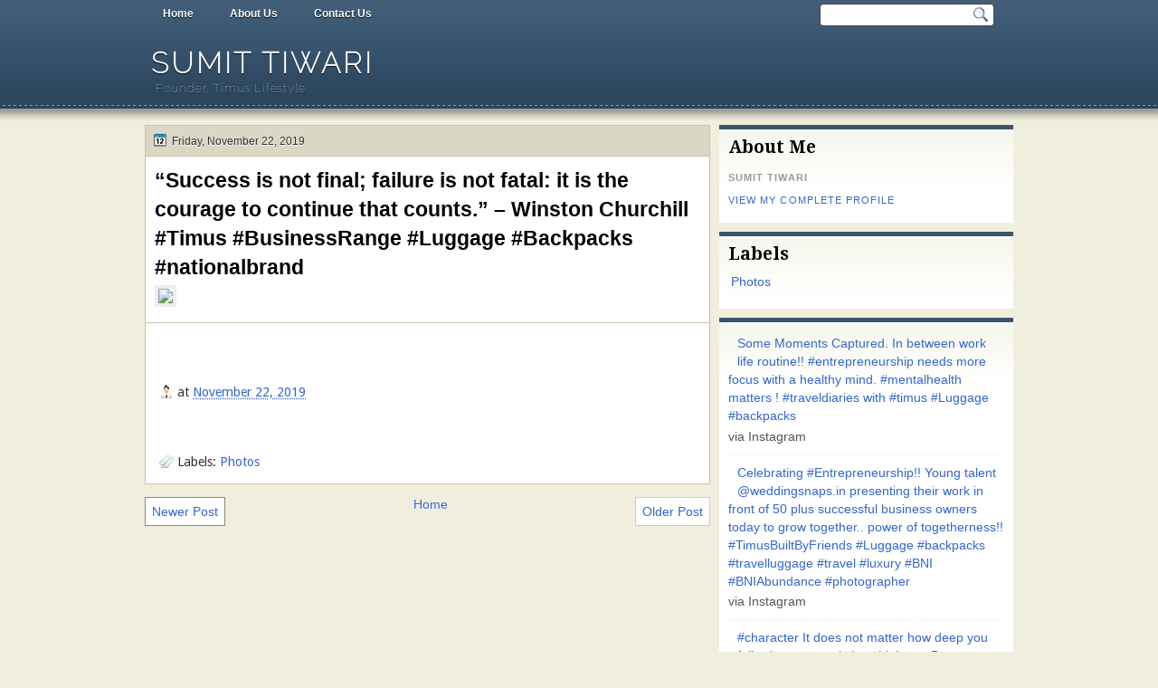

--- FILE ---
content_type: text/html; charset=UTF-8
request_url: https://www.sumittiwari.co.in/2019/11/success-is-not-final-failure-is-not.html
body_size: 11459
content:
<!DOCTYPE html>
<html dir='ltr' xmlns='http://www.w3.org/1999/xhtml' xmlns:b='http://www.google.com/2005/gml/b' xmlns:data='http://www.google.com/2005/gml/data' xmlns:expr='http://www.google.com/2005/gml/expr'>
<head>
<link href='https://www.blogger.com/static/v1/widgets/2944754296-widget_css_bundle.css' rel='stylesheet' type='text/css'/>
<link href="//fonts.googleapis.com/css?family=Droid+Serif:bold" rel="stylesheet" type="text/css">
<link href="//fonts.googleapis.com/css?family=Raleway:100" rel="stylesheet" type="text/css">
<link href="//fonts.googleapis.com/css?family=Droid+Sans:regular,bold" rel="stylesheet" type="text/css">
<meta content='text/html; charset=UTF-8' http-equiv='Content-Type'/>
<meta content='blogger' name='generator'/>
<link href='https://www.sumittiwari.co.in/favicon.ico' rel='icon' type='image/x-icon'/>
<link href='https://www.sumittiwari.co.in/2019/11/success-is-not-final-failure-is-not.html' rel='canonical'/>
<link rel="alternate" type="application/atom+xml" title="Sumit Tiwari - Atom" href="https://www.sumittiwari.co.in/feeds/posts/default" />
<link rel="alternate" type="application/rss+xml" title="Sumit Tiwari - RSS" href="https://www.sumittiwari.co.in/feeds/posts/default?alt=rss" />
<link rel="service.post" type="application/atom+xml" title="Sumit Tiwari - Atom" href="https://www.blogger.com/feeds/6904196650728512587/posts/default" />

<link rel="alternate" type="application/atom+xml" title="Sumit Tiwari - Atom" href="https://www.sumittiwari.co.in/feeds/8095679742911005543/comments/default" />
<!--Can't find substitution for tag [blog.ieCssRetrofitLinks]-->
<link href='https://scontent.cdninstagram.com/v/t51.2885-15/sh0.08/e35/p640x640/72899657_422251228655091_1550950247789519552_n.jpg?_nc_ht=scontent.cdninstagram.com&oh=d60d7ccc47a76667907e81c771d29617&oe=5E822C38' rel='image_src'/>
<meta content='https://www.sumittiwari.co.in/2019/11/success-is-not-final-failure-is-not.html' property='og:url'/>
<meta content='“Success is not final; failure is not fatal: it is the courage to continue that counts.” – Winston Churchill #Timus #BusinessRange #Luggage #Backpacks #nationalbrand' property='og:title'/>
<meta content=' ' property='og:description'/>
<meta content='https://lh3.googleusercontent.com/blogger_img_proxy/[base64]w1200-h630-p-k-no-nu' property='og:image'/>
<title>
&#8220;Success is not final; failure is not fatal: it is the courage to continue that counts.&#8221; &#8211; Winston Churchill #Timus #BusinessRange #Luggage #Backpacks #nationalbrand | Sumit Tiwari
</title>
<style type='text/css'>@font-face{font-family:'Droid Sans';font-style:normal;font-weight:400;font-display:swap;src:url(//fonts.gstatic.com/s/droidsans/v19/SlGVmQWMvZQIdix7AFxXkHNSbRYXags.woff2)format('woff2');unicode-range:U+0000-00FF,U+0131,U+0152-0153,U+02BB-02BC,U+02C6,U+02DA,U+02DC,U+0304,U+0308,U+0329,U+2000-206F,U+20AC,U+2122,U+2191,U+2193,U+2212,U+2215,U+FEFF,U+FFFD;}@font-face{font-family:'Droid Serif';font-style:normal;font-weight:700;font-display:swap;src:url(//fonts.gstatic.com/s/droidserif/v20/tDbV2oqRg1oM3QBjjcaDkOJGiRD7OwGtT0rU.woff2)format('woff2');unicode-range:U+0000-00FF,U+0131,U+0152-0153,U+02BB-02BC,U+02C6,U+02DA,U+02DC,U+0304,U+0308,U+0329,U+2000-206F,U+20AC,U+2122,U+2191,U+2193,U+2212,U+2215,U+FEFF,U+FFFD;}</style>
<style id='page-skin-1' type='text/css'><!--
/*
-----------------------------------------------
Blogger Template Style
Name:   Solistica
Author: Klodian
URL:    www.deluxetemplates.net
Date:   March 2011
License:  This free Blogger template is licensed under the Creative Commons Attribution 3.0 License, which permits both personal and commercial use. However, to satisfy the 'attribution' clause of the license, you are required to keep the footer links intact which provides due credit to its authors. For more specific details about the license, you may visit the URL below:
http://creativecommons.org/licenses/by/3.0
----------------------------------------------- */
#navbar-iframe {
display: none !important;
}
/* Variable definitions
====================
<Variable name="textcolor" description="Text Color"
type="color" default="#333">
<Variable name="linkcolor" description="Link Color"
type="color" default="#58a">
<Variable name="pagetitlecolor" description="Blog Title Color"
type="color" default="#fff">
<Variable name="descriptioncolor" description="Blog Description Color"
type="color" default="#eee">
<Variable name="titlecolor" description="Post Title Color"
type="color" default="#000">
<Variable name="sidebarcolor" description="Sidebar Title Color"
type="color" default="#000">
<Variable name="sidebartextcolor" description="Sidebar Text Color"
type="color" default="#555">
<Variable name="visitedlinkcolor" description="Visited Link Color"
type="color" default="#3366cc">
<Variable name="bodyfont" description="Text Font"
type="font" default="normal normal 110% Arial, Serif">
<Variable name="headerfont" description="Sidebar Title Font"
type="font"
default="bold 140%/1.4em 'Droid Serif',Trebuchet,Arial,Verdana,Sans-serif">
<Variable name="pagetitlefont" description="Blog Title Font"
type="font"
default="bold 220% Raleway,Serif">
<Variable name="descriptionfont" description="Blog Description Font"
type="font"
default="normal normal 90% 'Raleway',Trebuchet,Arial,Verdana,Sans-serif">
<Variable name="postfooterfont" description="Post Footer Font"
type="font"
default="normal normal 100% 'Droid Sans',Trebuchet,Arial,Verdana,Sans-serif">
<Variable name="startSide" description="Side where text starts in blog language"
type="automatic" default="left">
<Variable name="endSide" description="Side where text ends in blog language"
type="automatic" default="right">
*/
/* Use this with templates/template-twocol.html */
body {
background: url("https://blogger.googleusercontent.com/img/b/R29vZ2xl/AVvXsEgND3TApbQ-3jE2k4typWzEUQVcujYET4XDmslYboVYmBveFQcfmo2oMECjtXxALTw_uMN4WvhBLeDWWILgMCl2rLDegJF2gdhLC6xenz3qhmGOzzWf0Oazc7JXDtZlIwV3lwoyWr12yZF0/s0/wrapper.png") repeat-x scroll 0 0 #F0EEDD;
color:#333333;
font: small Georgia Serif;
margin: 0;
text-align: center;
}
a:link {
color:#3366cc;
text-decoration: none;
}
a:visited {
color:#3366cc;
text-decoration: none;
}
a:hover {
color:#ffffff;
text-decoration: underline;
}
a img {
border-width: 0;
}
#header-wrapper {
height: 100px;
margin: 0 auto;
width: 960px;
}
#header-inner {
background-position: center center;
margin-left: auto;
margin-right: auto;
}
#header {
color:#ffffff;
text-align: left;
}
#header h1 {
font: bold 220% Raleway,Serif;
letter-spacing: 3px;
margin: 0;
padding: 21px 7px 2px;
text-shadow: 0 1px 0 #000000;
text-transform: uppercase;
}
#header a {
color: #FFFFFF;
text-decoration: none;
}
#header a:hover {
color: #EEEEEE;
}
#header .description {
font: normal normal 90% 'Raleway',Trebuchet,Arial,Verdana,Sans-serif;
color: #eeeeee;
letter-spacing: 1px;
margin: 0 5px 5px;
padding: 0 7px 15px;
text-shadow: 0 1px 0 #000000;
text-transform: none;
}
#header img {
margin-left: auto;
margin-right: auto;
}
#outer-wrapper {
font: normal normal 110% Arial, Serif;
margin: 0 auto;
text-align: left;
width: 960px;
}
#footer a {
color: #000000;
}
#main-wrapper {
float: left;
margin-left: 0;
margin-top: 0;
overflow: hidden;
text-shadow: 0 1px 0 #FFFFFF;
width: 625px;
word-wrap: break-word;
}
#sidebar-wrapper {
float: right;
margin-right: 0;
margin-top: 0;
overflow: hidden;
text-shadow: 0 1px 0 #FFFFFF;
width: 325px;
word-wrap: break-word;
}
h2 {
font:bold 140%/1.4em 'Droid Serif',Trebuchet,Arial,Verdana,Sans-serif;
color:#000000;
letter-spacing: 0;
margin: 0;
padding: 7px 10px 0;
text-align: left;
text-shadow: none;
text-transform: none;
}
h2.date-header {
background: none repeat scroll 0 0 transparent;
font: 12px arial;
letter-spacing: 0;
margin: 0;
padding: 0;
text-align: left;
text-transform: none;
}
.post {
background: none repeat scroll 0 0 #FFFFFF;
border: 1px solid #C8C5AD;
margin: -1px 0 10px;
padding: 10px 10px 5px;
}
.post h3 {
color:#000000;
font-size: 160%;
font-weight: normal;
line-height: 1.4em;
margin: 0;
padding: 0 0 4px;
}
.post h3 a, .post h3 a:visited, .post h3 strong {
color:#000000;
display: block;
font-weight: bold;
text-decoration: none;
}
.post h3 strong, .post h3 a:hover {
color: #333333;
}
.post-body {
line-height: 1.6em;
margin: 0 0 0.75em;
}
.post-body blockquote {
line-height: 1.3em;
}
.post-footer {
border-top: 1px solid #C8C5AD;
color: #333333;
font:normal normal 100% 'Droid Sans',Trebuchet,Arial,Verdana,Sans-serif;
letter-spacing: 0;
margin: 0.75em -10px;
padding: 10px 15px 0;
text-transform: none;
}
.comment-link {
margin-left: 0.6em;
}
.post img, table.tr-caption-container {
border: 4px solid #EEEEEE;
}
.tr-caption-container img {
border: medium none;
padding: 0;
}
.post blockquote {
font: italic 13px georgia;
margin: 1em 20px;
}
.post blockquote p {
margin: 0.75em 0;
}
#comments h4 {
color: #666666;
font-size: 14px;
font-weight: bold;
letter-spacing: 0;
line-height: 1.4em;
margin: 1em 0;
text-transform: none;
}
#comments-block {
line-height: 1.6em;
margin: 1em 0 1.5em;
}
#comments-block .comment-author {
-moz-background-inline-policy: continuous;
background: none repeat scroll 0 0 #BBBAB5;
border: 1px solid #BBBAB5;
font-size: 15px;
font-weight: normal;
margin-right: 20px;
padding: 5px;
}
#comments .blogger-comment-icon, .blogger-comment-icon {
-moz-background-inline-policy: continuous;
background: none repeat scroll 0 0 #E8DEC4;
border-color: #E8DEC4;
border-style: solid;
border-width: 2px 1px 1px;
line-height: 16px;
padding: 5px;
}
#comments-block .comment-body {
border-left: 1px solid #BBBAB5;
border-right: 1px solid #BBBAB5;
margin-left: 0;
margin-right: 20px;
padding: 7px;
}
#comments-block .comment-footer {
border-bottom: 1px solid #BBBAB5;
border-left: 1px solid #BBBAB5;
border-right: 1px solid #BBBAB5;
font-size: 11px;
line-height: 1.4em;
margin: -0.25em 20px 2em 0;
padding: 5px;
text-transform: none;
}
#comments-block .comment-body p {
margin: 0 0 0.75em;
}
.deleted-comment {
color: gray;
font-style: italic;
}
#blog-pager-newer-link {
background: none repeat scroll 0 0 #FFFFFF;
border: 1px solid #888888;
float: left;
padding: 7px;
}
#blog-pager-older-link {
background: none repeat scroll 0 0 #FFFFFF;
border: 1px solid #CCCCCC;
float: right;
padding: 7px;
}
#blog-pager {
text-align: center;
}
.feed-links {
clear: both;
line-height: 2.5em;
}
.sidebar {
color:#555555;
font-size: 95%;
line-height: 1.5em;
}
.sidebar ul {
list-style: none outside none;
margin: 0;
padding: 0;
}
.sidebar li {
border-bottom: 1px dotted #EEEEEE;
line-height: 1.5em;
margin: 0;
padding: 3px;
}
.sidebar .widget, .main .widget {
margin: 0 0 1.5em;
padding: 0 0 1.5em;
}
.main .Blog {
border-bottom-width: 0;
}
.profile-img {
border: 1px solid #CCCCCC;
float: left;
margin: 0 5px 5px 0;
padding: 4px;
}
.profile-data {
color: #999999;
font: bold 78%/1.6em 'Trebuchet MS',Trebuchet,Arial,Verdana,Sans-serif;
letter-spacing: 0.1em;
margin: 0;
text-transform: uppercase;
}
.profile-datablock {
margin: 0.5em 0;
}
.profile-textblock {
line-height: 1.6em;
margin: 0.5em 0;
}
.profile-link {
font: 78% 'Trebuchet MS',Trebuchet,Arial,Verdana,Sans-serif;
letter-spacing: 0.1em;
text-transform: uppercase;
}
#footer {
clear: both;
color: #FFFFFF;
font: 12px Arial;
letter-spacing: 0;
margin: 0 auto;
padding-bottom: 30px;
padding-top: 25px;
text-align: center;
text-shadow: 0 1px 0 #000000;
text-transform: none;
width: 990px;
}
.feed-links {
display: none;
}
#Attribution1 {
display: none;
}
body#layout #footer {
display: none;
}
body#layout #addthis_toolbox {
display: none;
}
body#layout #crosscol-wrapper {
display: none;
}
body#layout #searchbox {
display: none;
}
.post-share-buttons {
}
#sidebar-wrapper .sidebar .widget {
background: url("https://blogger.googleusercontent.com/img/b/R29vZ2xl/AVvXsEidRBuSGQVrs77yqeXQj82hgcvTV2CU3IaKiTqdtXdL5a7_ZplVUsT3g0hhyphenhyphentpVQ_fqJxxVoU8CFhnAORI-t2FZbyNqfusf2nVm9vt_RphWYkz6JHRnu7Fg1QV4EKkjqW_tIE1_esOR8ykE/s0/side.png") repeat-x scroll left 1px #FFFFFF;
border-top: 5px solid #3A556F;
margin-bottom: 10px;
padding-bottom: 10px;
}
#sidebar-wrapper .widget-content {
padding: 5px 10px;
}
#footer-bg {
background: none repeat scroll 0 0 #415D78;
}
.first-links {
margin-bottom: 5px;
}
.second-links {
}
#footer a {
color: #FFFFFF;
}
#content-wrapper {
margin-top: 8px;
}
#PageList1 {
height: 30px;
margin: 0 auto;
}
.PageList li a {
color: #FFFFFF;
font: bold 12px arial;
margin: 0;
padding: 8px 20px;
text-shadow: 0 1px 0 #000000;
}
.crosscol .PageList li, .footer .PageList li {
background: none repeat scroll 0 0 transparent;
float: left;
list-style: none outside none;
margin: 0;
padding: 6px 0;
}
.PageList li a:hover {
-moz-border-radius: 0 0 5px 5px;
-webkit-border-bottom-left-radius:5px;
-webkit-border-bottom-right-radius:5px;
border-radius: 0 0 5px 5px;
background: none repeat scroll 0 0 #2A445D;
color: #FFFFFF;
font-weight: bold;
text-decoration: none;
}
.PageList li.selected a {
-moz-border-radius: 0 0 5px 5px;
-webkit-border-bottom-left-radius:5px;
border-radius: 0 0 5px 5px;
-webkit-border-bottom-right-radius:5px;
background: none repeat scroll 0 0 #2A445D;
color: #FFFFFF;
font-weight: bold;
text-decoration: none;
}
#searchbox {
-moz-background-inline-policy: continuous;
background: url("https://blogger.googleusercontent.com/img/b/R29vZ2xl/AVvXsEgoRBG2APo3HgvldV7S9KQ1DZSPaw-St95DXj_fSwXznjVRWy3TnEG-nwWDDFmkc0DvWb9ftYZv56uknVkJaATtHQB0tNH-XnLbu0gxPmdVinNQNmM92yT5vO2oEwMnKzX3RfdbefaFUwuJ/s0/search.png") no-repeat scroll 0 0 transparent;
float: right;
height: 28px;
margin-right: 20px;
margin-top: -27px;
width: 195px;
}
#searchbox .textfield {
-moz-background-inline-policy: continuous;
background: none repeat scroll 0 0 transparent;
border: 0 none;
float: left;
height: 18px;
margin: 4px 1px 2px 8px;
width: 160px;
}
#searchbox .button {
-moz-background-inline-policy: continuous;
background: none repeat scroll 0 0 transparent;
border: 0 none;
cursor: pointer;
float: left;
height: 23px;
margin-left: 2px;
margin-top: 0;
width: 23px;
}
h2.date-header {
background: url("https://blogger.googleusercontent.com/img/b/R29vZ2xl/AVvXsEi-jbFlCvWTXg2yVpL6t3XjWfsRIE6_pX_yw9s4E8li8yR7LPLLkLx3G02hMz7msifDv8bB0wQVHc_0F7l_PnkUP5cRLd_lmKEObYE_RsVCrFJh8kQGJaZCTzJjtv66fDcWblEgN5nw_4w0/s0/1276328132_date.png") no-repeat scroll 8px 7px #DAD8C4;
border: 1px solid #C8C5AD;
color: #333333;
font: 12px arial;
letter-spacing: 0;
margin: 0;
padding: 10px 5px 9px 29px;
text-align: left;
text-shadow: 0 1px 0 #FFFFFF;
text-transform: none;
}
.post-author {
background: url("https://blogger.googleusercontent.com/img/b/R29vZ2xl/AVvXsEh_U-JRbf6CDcJKozsPVTyAdMni5uMNHEEl8dZvGmz8Pqy9sUyuho5YDY7FPGK7VQgPbasvXQOw08UFFsoTq-xubzRCjOH0KTGdzaOuUm8_FyqELKhPqrw5z3adcVWPMthBYumna7fdCqqW/s0/aaa.png") no-repeat scroll 0 0 transparent;
padding-left: 20px;
}
.post-comment-link a {
background: url("https://blogger.googleusercontent.com/img/b/R29vZ2xl/AVvXsEjJQT-4vyiurNcxnkvnQ7BMVa-BqVxF4F8NOKzha-EVU43xU8TcF4se1ekyyB-NBzddcAEsglGbafSZME1euRf2ZFbq0Hz-Iy20KeM-46N3U8QLbPMFMANKdUA86SCCVsVZjKc76RvSBHng/s0/1276328597_comment.png") no-repeat scroll left center transparent;
padding-left: 20px;
}
.post-labels {
background: url("https://blogger.googleusercontent.com/img/b/R29vZ2xl/AVvXsEjesS8gCQ7pwdbImnxqHPafLKODNb04fgB7tOvkWkAlDVGJNGGwPoEgXYTmkTAXptVPuLRK4zn4ecw6uHgEgFNhTN2Jwxqh6JJZbmUmMrjAyYRsO_z45kIGcEwzUXyTqZsM3Ljrx2hd2pks/s0/1276330011_tags.png") no-repeat scroll left center transparent;
padding-left: 20px;
}
.col-left {
float: left;
width: 48%;
}
.col-right {
float: right;
width: 49%;
}
.post-body img {max-width:99%;}

--></style>
<link href='https://www.blogger.com/dyn-css/authorization.css?targetBlogID=6904196650728512587&amp;zx=d5c1d395-b830-478e-baa0-a696f38bf6af' media='none' onload='if(media!=&#39;all&#39;)media=&#39;all&#39;' rel='stylesheet'/><noscript><link href='https://www.blogger.com/dyn-css/authorization.css?targetBlogID=6904196650728512587&amp;zx=d5c1d395-b830-478e-baa0-a696f38bf6af' rel='stylesheet'/></noscript>
<meta name='google-adsense-platform-account' content='ca-host-pub-1556223355139109'/>
<meta name='google-adsense-platform-domain' content='blogspot.com'/>

</head>
<body>
<div id='outer-wrapper'><div id='wrap2'>
<!-- skip links for text browsers -->
<span id='skiplinks' style='display:none;'>
<a href='#main'>skip to main </a> |
      <a href='#sidebar'>skip to sidebar</a>
</span>
<div id='crosscol-wrapper' style='text-align:center'>
<div class='crosscol section' id='crosscol'><div class='widget PageList' data-version='1' id='PageList1'>
<h2>Pages</h2>
<div class='widget-content'>
<ul>
<li><a href='https://www.sumittiwari.co.in/'>Home</a></li>
<li><a href='http://timus.in/'>About Us</a></li>
<li><a href='http://www.timus.in/'>Contact Us</a></li>
</ul>
<div class='clear'></div>
</div>
</div></div>
<div id='searchbox'>
<form action='/search' id='searchthis' method='get'>
<div class='content'>
<input class='textfield' name='q' size='24' type='text' value=''/>
<input class='button' type='submit' value=''/>
</div>
</form>
</div>
</div>
<div id='header-wrapper'>
<div class='header section' id='header'><div class='widget Header' data-version='1' id='Header1'>
<div id='header-inner'>
<div class='titlewrapper'>
<h1 class='title'>
<a href='https://www.sumittiwari.co.in/'>Sumit Tiwari</a>
</h1>
</div>
<div class='descriptionwrapper'>
<p class='description'><span>Founder, Timus Lifestyle </span></p>
</div>
</div>
</div></div>
</div>
<div id='content-wrapper'>
<div id='main-wrapper'>
<div class='main section' id='main'><div class='widget Blog' data-version='1' id='Blog1'>
<div class='blog-posts hfeed'>
<!--Can't find substitution for tag [defaultAdStart]-->
<h2 class='date-header'>Friday, November 22, 2019</h2>
<div class='post hentry uncustomized-post-template'>
<a name='8095679742911005543'></a>
<h3 class='post-title entry-title'>
<a href='https://www.sumittiwari.co.in/2019/11/success-is-not-final-failure-is-not.html'>&#8220;Success is not final; failure is not fatal: it is the courage to continue that counts.&#8221; &#8211; Winston Churchill #Timus #BusinessRange #Luggage #Backpacks #nationalbrand</a>
</h3>
<div class='post-header-line-1'></div>
<div class='post-body entry-content'>
<img src="https://scontent.cdninstagram.com/v/t51.2885-15/sh0.08/e35/p640x640/72899657_422251228655091_1550950247789519552_n.jpg?_nc_ht=scontent.cdninstagram.com&amp;oh=d60d7ccc47a76667907e81c771d29617&amp;oe=5E822C38" style="max-width:586px;" /><br />
<div style='clear: both;'></div>
</div>
<div class='post-footer'>
<div class='post-footer-line post-footer-line-1'>
<span class='post-author vcard'>
</span>
<span class='post-timestamp'>
at
<a class='timestamp-link' href='https://www.sumittiwari.co.in/2019/11/success-is-not-final-failure-is-not.html' rel='bookmark' title='permanent link'><abbr class='published' title='2019-11-22T09:03:00-08:00'>November 22, 2019</abbr></a>
</span>
<span class='reaction-buttons'>
</span>
<span class='star-ratings'>
</span>
<span class='post-comment-link'>
</span>
<span class='post-backlinks post-comment-link'>
</span>
<span class='post-icons'>
<span class='post-share-buttons'>
<a class='share-button sb-email' href='https://www.blogger.com/share-post.g?blogID=6904196650728512587&postID=8095679742911005543&target=email' target='_blank' title='Email This'>
<span class='share-button-link-text'>Email This</span></a>
<a class='share-button sb-blog' href='https://www.blogger.com/share-post.g?blogID=6904196650728512587&postID=8095679742911005543&target=blog' onclick='window.open(this.href, "_blank", "height=270,width=475"); return false;' target='_blank' title='BlogThis!'>
<span class='share-button-link-text'>BlogThis!</span></a>
<a class='share-button sb-twitter' href='https://www.blogger.com/share-post.g?blogID=6904196650728512587&postID=8095679742911005543&target=twitter' target='_blank' title='Share to X'>
<span class='share-button-link-text'>Share to X</span></a>
<a class='share-button sb-facebook' href='https://www.blogger.com/share-post.g?blogID=6904196650728512587&postID=8095679742911005543&target=facebook' onclick='window.open(this.href, "_blank", "height=430,width=640"); return false;' target='_blank' title='Share to Facebook'>
<span class='share-button-link-text'>Share to Facebook</span></a>
<a class='share-button sb-buzz' href='https://www.blogger.com/share-post.g?blogID=6904196650728512587&postID=8095679742911005543&target=buzz' onclick='window.open(this.href, "_blank", "height=415,width=690"); return false;' target='_blank' title=''>
<span class='share-button-link-text'><!--Can't find substitution for tag [top.shareToBuzzMsg]--></span></a>
</span>
<span class='item-control blog-admin pid-1599421682'>
<a href='https://www.blogger.com/post-edit.g?blogID=6904196650728512587&postID=8095679742911005543&from=pencil' title='Edit Post'>
<img alt="" class="icon-action" height="18" src="//www.blogger.com/img/icon18_edit_allbkg.gif" width="18">
</a>
</span>
</span>
</div>
<div class='post-footer-line post-footer-line-2'>
<span class='post-labels'>
Labels:
<a href='https://www.sumittiwari.co.in/search/label/Photos' rel='tag'>Photos</a>
</span>
</div>
<div class='post-footer-line post-footer-line-3'>
<span class='post-location'>
</span>
</div>
</div>
</div>
<div class='comments' id='comments'>
<a name='comments'></a>
<div id='backlinks-container'>
<div id='Blog1_backlinks-container'>
</div>
</div>
</div>
<!--Can't find substitution for tag [defaultAdEnd]-->
<div class='inline-ad'>
<!--Can't find substitution for tag [adCode]-->
</div>
<!--Can't find substitution for tag [adStart]-->
<!--Can't find substitution for tag [adEnd]-->
</div>
<div class='blog-pager' id='blog-pager'>
<span id='blog-pager-newer-link'>
<a class='blog-pager-newer-link' href='https://www.sumittiwari.co.in/2019/11/thank-you-ruby-for-awesome-connect-you.html' id='Blog1_blog-pager-newer-link' title='Newer Post'>Newer Post</a>
</span>
<span id='blog-pager-older-link'>
<a class='blog-pager-older-link' href='https://www.sumittiwari.co.in/2019/11/early-morning-meeting-with-one-of-best.html' id='Blog1_blog-pager-older-link' title='Older Post'>Older Post</a>
</span>
<a class='home-link' href='https://www.sumittiwari.co.in/'>Home</a>
</div>
<div class='clear'></div>
</div></div>
</div>
<div id='sidebar-wrapper'>
<div class='sidebar section' id='sidebar'><div class='widget Profile' data-version='1' id='Profile1'>
<h2>About Me</h2>
<div class='widget-content'>
<dl class='profile-datablock'>
<dt class='profile-data'>Sumit Tiwari</dt>
</dl>
<a class='profile-link' href='https://www.blogger.com/profile/08133259371525378575'>View my complete profile</a>
<div class='clear'></div>
</div>
</div><div class='widget Label' data-version='1' id='Label1'>
<h2>Labels</h2>
<div class='widget-content list-label-widget-content'>
<ul>
<li>
<a dir='ltr' href='https://www.sumittiwari.co.in/search/label/Photos'>Photos</a>
</li>
</ul>
<div class='clear'></div>
</div>
</div><div class='widget Attribution' data-version='1' id='Attribution1'>
<div class='widget-content' style='text-align: center;'>
Powered by <a href='https://www.blogger.com' target='_blank'>Blogger</a>.
</div>
<div class='clear'></div>
</div><div class='widget PopularPosts' data-version='1' id='PopularPosts1'>
<div class='widget-content popular-posts'>
<ul>
<li>
<div class='item-content'>
<div class='item-thumbnail'>
<a href='https://www.sumittiwari.co.in/2023/01/some-moments-captured-in-between-work.html' target='_blank'>
<img alt='' border='0' src='https://lh3.googleusercontent.com/blogger_img_proxy/[base64]w72-h72-p-k-no-nu'/>
</a>
</div>
<div class='item-title'><a href='https://www.sumittiwari.co.in/2023/01/some-moments-captured-in-between-work.html'>Some Moments Captured. In between work life routine!! #entrepreneurship needs more focus with a healthy mind. #mentalhealth matters ! #traveldiaries with #timus #Luggage #backpacks</a></div>
<div class='item-snippet'> via Instagram   </div>
</div>
<div style='clear: both;'></div>
</li>
<li>
<div class='item-content'>
<div class='item-thumbnail'>
<a href='https://www.sumittiwari.co.in/2022/08/celebrating-entrepreneurship-young.html' target='_blank'>
<img alt='' border='0' src='https://lh3.googleusercontent.com/blogger_img_proxy/[base64]w72-h72-p-k-no-nu'/>
</a>
</div>
<div class='item-title'><a href='https://www.sumittiwari.co.in/2022/08/celebrating-entrepreneurship-young.html'>Celebrating #Entrepreneurship!! Young talent @weddingsnaps.in presenting their work in front of 50 plus successful business owners today to grow together.. power of togetherness!! #TimusBuiltByFriends #Luggage #backpacks #travelluggage #travel #luxury #BNI #BNIAbundance #photographer</a></div>
<div class='item-snippet'> via Instagram   </div>
</div>
<div style='clear: both;'></div>
</li>
<li>
<div class='item-content'>
<div class='item-thumbnail'>
<a href='https://www.sumittiwari.co.in/2022/08/character-it-does-not-matter-how-deep.html' target='_blank'>
<img alt='' border='0' src='https://lh3.googleusercontent.com/blogger_img_proxy/[base64]w72-h72-p-k-no-nu'/>
</a>
</div>
<div class='item-title'><a href='https://www.sumittiwari.co.in/2022/08/character-it-does-not-matter-how-deep.html'>#character It does not matter how deep you fall, what matters is how high you Bounce back!! #entrepreneurlife #BNINMD2022 #Timus #Luggage #factory #Backpacks #travel #BNI #bnimumbai #BNINashik Use #TimusBuiltByFriends to support!!</a></div>
<div class='item-snippet'> via Instagram   </div>
</div>
<div style='clear: both;'></div>
</li>
</ul>
<div class='clear'></div>
</div>
</div><div class='widget BlogArchive' data-version='1' id='BlogArchive1'>
<h2>Blog Archive</h2>
<div class='widget-content'>
<div id='ArchiveList'>
<div id='BlogArchive1_ArchiveList'>
<ul>
<li class='archivedate'>
<a href='https://www.sumittiwari.co.in/2023/01/'>January 2023</a> (1)
      </li>
<li class='archivedate'>
<a href='https://www.sumittiwari.co.in/2022/09/'>September 2022</a> (2)
      </li>
<li class='archivedate'>
<a href='https://www.sumittiwari.co.in/2022/08/'>August 2022</a> (10)
      </li>
<li class='archivedate'>
<a href='https://www.sumittiwari.co.in/2022/07/'>July 2022</a> (4)
      </li>
<li class='archivedate'>
<a href='https://www.sumittiwari.co.in/2022/06/'>June 2022</a> (2)
      </li>
<li class='archivedate'>
<a href='https://www.sumittiwari.co.in/2022/05/'>May 2022</a> (10)
      </li>
<li class='archivedate'>
<a href='https://www.sumittiwari.co.in/2022/04/'>April 2022</a> (7)
      </li>
<li class='archivedate'>
<a href='https://www.sumittiwari.co.in/2022/03/'>March 2022</a> (2)
      </li>
<li class='archivedate'>
<a href='https://www.sumittiwari.co.in/2022/01/'>January 2022</a> (1)
      </li>
<li class='archivedate'>
<a href='https://www.sumittiwari.co.in/2021/10/'>October 2021</a> (9)
      </li>
<li class='archivedate'>
<a href='https://www.sumittiwari.co.in/2021/08/'>August 2021</a> (1)
      </li>
<li class='archivedate'>
<a href='https://www.sumittiwari.co.in/2021/07/'>July 2021</a> (3)
      </li>
<li class='archivedate'>
<a href='https://www.sumittiwari.co.in/2021/06/'>June 2021</a> (5)
      </li>
<li class='archivedate'>
<a href='https://www.sumittiwari.co.in/2021/05/'>May 2021</a> (1)
      </li>
<li class='archivedate'>
<a href='https://www.sumittiwari.co.in/2021/02/'>February 2021</a> (3)
      </li>
<li class='archivedate'>
<a href='https://www.sumittiwari.co.in/2021/01/'>January 2021</a> (4)
      </li>
<li class='archivedate'>
<a href='https://www.sumittiwari.co.in/2020/12/'>December 2020</a> (4)
      </li>
<li class='archivedate'>
<a href='https://www.sumittiwari.co.in/2020/11/'>November 2020</a> (9)
      </li>
<li class='archivedate'>
<a href='https://www.sumittiwari.co.in/2020/10/'>October 2020</a> (25)
      </li>
<li class='archivedate'>
<a href='https://www.sumittiwari.co.in/2020/09/'>September 2020</a> (4)
      </li>
<li class='archivedate'>
<a href='https://www.sumittiwari.co.in/2020/03/'>March 2020</a> (31)
      </li>
<li class='archivedate'>
<a href='https://www.sumittiwari.co.in/2020/02/'>February 2020</a> (36)
      </li>
<li class='archivedate'>
<a href='https://www.sumittiwari.co.in/2020/01/'>January 2020</a> (8)
      </li>
<li class='archivedate'>
<a href='https://www.sumittiwari.co.in/2019/12/'>December 2019</a> (14)
      </li>
<li class='archivedate'>
<a href='https://www.sumittiwari.co.in/2019/11/'>November 2019</a> (3)
      </li>
<li class='archivedate'>
<a href='https://www.sumittiwari.co.in/2019/10/'>October 2019</a> (1)
      </li>
<li class='archivedate'>
<a href='https://www.sumittiwari.co.in/2019/09/'>September 2019</a> (6)
      </li>
<li class='archivedate'>
<a href='https://www.sumittiwari.co.in/2019/08/'>August 2019</a> (2)
      </li>
<li class='archivedate'>
<a href='https://www.sumittiwari.co.in/2019/07/'>July 2019</a> (3)
      </li>
<li class='archivedate'>
<a href='https://www.sumittiwari.co.in/2019/06/'>June 2019</a> (9)
      </li>
<li class='archivedate'>
<a href='https://www.sumittiwari.co.in/2019/05/'>May 2019</a> (5)
      </li>
<li class='archivedate'>
<a href='https://www.sumittiwari.co.in/2019/03/'>March 2019</a> (6)
      </li>
</ul>
</div>
</div>
<div class='clear'></div>
</div>
</div></div>
<div id='2columns'>
<div class='col-left'>
<div class='sidebar no-items section' id='sidebar2'></div>
</div>
<div class='col-right'>
<div class='sidebar no-items section' id='sidebar3'></div>
</div></div>
</div>
<!-- spacer for skins that want sidebar and main to be the same height-->
<div class='clear'>&#160;</div>
</div>
<!-- end content-wrapper -->
</div></div>
<!-- end outer-wrapper -->
<div id='footer-bg'>
<div id='footer'>
<!-- Remmeber!!! This free Blogger template is licensed under the Creative Commons Attribution 3.0 License. You are required to keep the footer links intact which provides due credit to its Author and Supporters. If you have plan to remove any link, its better for you, not to use the template. [DMCA / Blogger] -->
<div class='first-links'> Copyright (c) 2011 <a href='https://www.sumittiwari.co.in/'>Sumit Tiwari</a>.
Designed by <a href='http://www.deluxetemplates.net'>Simple Blogger templates</a></div>
<div class='second-links'><a href='http://www.bestgrowthstock.com/'>Investment</a>, <a href='http://skintagremovaltips.net/'>skin tags</a>, <a href='http://www.marriagestockphotos.com/pictures/marriage' title='Marriage pictures'>Marriage stock photography</a></div>
</div></div>

<script type="text/javascript" src="https://www.blogger.com/static/v1/widgets/2028843038-widgets.js"></script>
<script type='text/javascript'>
window['__wavt'] = 'AOuZoY5jnPhdLS-CPTnt_1uFDJmNjXQa1g:1769017643745';_WidgetManager._Init('//www.blogger.com/rearrange?blogID\x3d6904196650728512587','//www.sumittiwari.co.in/2019/11/success-is-not-final-failure-is-not.html','6904196650728512587');
_WidgetManager._SetDataContext([{'name': 'blog', 'data': {'blogId': '6904196650728512587', 'title': 'Sumit Tiwari', 'url': 'https://www.sumittiwari.co.in/2019/11/success-is-not-final-failure-is-not.html', 'canonicalUrl': 'https://www.sumittiwari.co.in/2019/11/success-is-not-final-failure-is-not.html', 'homepageUrl': 'https://www.sumittiwari.co.in/', 'searchUrl': 'https://www.sumittiwari.co.in/search', 'canonicalHomepageUrl': 'https://www.sumittiwari.co.in/', 'blogspotFaviconUrl': 'https://www.sumittiwari.co.in/favicon.ico', 'bloggerUrl': 'https://www.blogger.com', 'hasCustomDomain': true, 'httpsEnabled': true, 'enabledCommentProfileImages': true, 'gPlusViewType': 'FILTERED_POSTMOD', 'adultContent': false, 'analyticsAccountNumber': '', 'encoding': 'UTF-8', 'locale': 'en', 'localeUnderscoreDelimited': 'en', 'languageDirection': 'ltr', 'isPrivate': false, 'isMobile': false, 'isMobileRequest': false, 'mobileClass': '', 'isPrivateBlog': false, 'isDynamicViewsAvailable': true, 'feedLinks': '\x3clink rel\x3d\x22alternate\x22 type\x3d\x22application/atom+xml\x22 title\x3d\x22Sumit Tiwari - Atom\x22 href\x3d\x22https://www.sumittiwari.co.in/feeds/posts/default\x22 /\x3e\n\x3clink rel\x3d\x22alternate\x22 type\x3d\x22application/rss+xml\x22 title\x3d\x22Sumit Tiwari - RSS\x22 href\x3d\x22https://www.sumittiwari.co.in/feeds/posts/default?alt\x3drss\x22 /\x3e\n\x3clink rel\x3d\x22service.post\x22 type\x3d\x22application/atom+xml\x22 title\x3d\x22Sumit Tiwari - Atom\x22 href\x3d\x22https://www.blogger.com/feeds/6904196650728512587/posts/default\x22 /\x3e\n\n\x3clink rel\x3d\x22alternate\x22 type\x3d\x22application/atom+xml\x22 title\x3d\x22Sumit Tiwari - Atom\x22 href\x3d\x22https://www.sumittiwari.co.in/feeds/8095679742911005543/comments/default\x22 /\x3e\n', 'meTag': '', 'adsenseHostId': 'ca-host-pub-1556223355139109', 'adsenseHasAds': false, 'adsenseAutoAds': false, 'boqCommentIframeForm': true, 'loginRedirectParam': '', 'isGoogleEverywhereLinkTooltipEnabled': true, 'view': '', 'dynamicViewsCommentsSrc': '//www.blogblog.com/dynamicviews/4224c15c4e7c9321/js/comments.js', 'dynamicViewsScriptSrc': '//www.blogblog.com/dynamicviews/6e0d22adcfa5abea', 'plusOneApiSrc': 'https://apis.google.com/js/platform.js', 'disableGComments': true, 'interstitialAccepted': false, 'sharing': {'platforms': [{'name': 'Get link', 'key': 'link', 'shareMessage': 'Get link', 'target': ''}, {'name': 'Facebook', 'key': 'facebook', 'shareMessage': 'Share to Facebook', 'target': 'facebook'}, {'name': 'BlogThis!', 'key': 'blogThis', 'shareMessage': 'BlogThis!', 'target': 'blog'}, {'name': 'X', 'key': 'twitter', 'shareMessage': 'Share to X', 'target': 'twitter'}, {'name': 'Pinterest', 'key': 'pinterest', 'shareMessage': 'Share to Pinterest', 'target': 'pinterest'}, {'name': 'Email', 'key': 'email', 'shareMessage': 'Email', 'target': 'email'}], 'disableGooglePlus': true, 'googlePlusShareButtonWidth': 0, 'googlePlusBootstrap': '\x3cscript type\x3d\x22text/javascript\x22\x3ewindow.___gcfg \x3d {\x27lang\x27: \x27en\x27};\x3c/script\x3e'}, 'hasCustomJumpLinkMessage': false, 'jumpLinkMessage': 'Read more', 'pageType': 'item', 'postId': '8095679742911005543', 'postImageUrl': 'https://scontent.cdninstagram.com/v/t51.2885-15/sh0.08/e35/p640x640/72899657_422251228655091_1550950247789519552_n.jpg?_nc_ht\x3dscontent.cdninstagram.com\x26oh\x3dd60d7ccc47a76667907e81c771d29617\x26oe\x3d5E822C38', 'pageName': '\u201cSuccess is not final; failure is not fatal: it is the courage to continue that counts.\u201d \u2013 Winston Churchill #Timus #BusinessRange #Luggage #Backpacks #nationalbrand', 'pageTitle': 'Sumit Tiwari: \u201cSuccess is not final; failure is not fatal: it is the courage to continue that counts.\u201d \u2013 Winston Churchill #Timus #BusinessRange #Luggage #Backpacks #nationalbrand'}}, {'name': 'features', 'data': {}}, {'name': 'messages', 'data': {'edit': 'Edit', 'linkCopiedToClipboard': 'Link copied to clipboard!', 'ok': 'Ok', 'postLink': 'Post Link'}}, {'name': 'template', 'data': {'name': 'custom', 'localizedName': 'Custom', 'isResponsive': false, 'isAlternateRendering': false, 'isCustom': true}}, {'name': 'view', 'data': {'classic': {'name': 'classic', 'url': '?view\x3dclassic'}, 'flipcard': {'name': 'flipcard', 'url': '?view\x3dflipcard'}, 'magazine': {'name': 'magazine', 'url': '?view\x3dmagazine'}, 'mosaic': {'name': 'mosaic', 'url': '?view\x3dmosaic'}, 'sidebar': {'name': 'sidebar', 'url': '?view\x3dsidebar'}, 'snapshot': {'name': 'snapshot', 'url': '?view\x3dsnapshot'}, 'timeslide': {'name': 'timeslide', 'url': '?view\x3dtimeslide'}, 'isMobile': false, 'title': '\u201cSuccess is not final; failure is not fatal: it is the courage to continue that counts.\u201d \u2013 Winston Churchill #Timus #BusinessRange #Luggage #Backpacks #nationalbrand', 'description': ' ', 'featuredImage': 'https://lh3.googleusercontent.com/blogger_img_proxy/[base64]', 'url': 'https://www.sumittiwari.co.in/2019/11/success-is-not-final-failure-is-not.html', 'type': 'item', 'isSingleItem': true, 'isMultipleItems': false, 'isError': false, 'isPage': false, 'isPost': true, 'isHomepage': false, 'isArchive': false, 'isLabelSearch': false, 'postId': 8095679742911005543}}]);
_WidgetManager._RegisterWidget('_PageListView', new _WidgetInfo('PageList1', 'crosscol', document.getElementById('PageList1'), {'title': 'Pages', 'links': [{'isCurrentPage': false, 'href': 'https://www.sumittiwari.co.in/', 'title': 'Home'}, {'isCurrentPage': false, 'href': 'http://timus.in/', 'title': 'About Us'}, {'isCurrentPage': false, 'href': 'http://www.timus.in/', 'title': 'Contact Us'}], 'mobile': false, 'showPlaceholder': true, 'hasCurrentPage': false}, 'displayModeFull'));
_WidgetManager._RegisterWidget('_HeaderView', new _WidgetInfo('Header1', 'header', document.getElementById('Header1'), {}, 'displayModeFull'));
_WidgetManager._RegisterWidget('_BlogView', new _WidgetInfo('Blog1', 'main', document.getElementById('Blog1'), {'cmtInteractionsEnabled': false, 'lightboxEnabled': true, 'lightboxModuleUrl': 'https://www.blogger.com/static/v1/jsbin/4049919853-lbx.js', 'lightboxCssUrl': 'https://www.blogger.com/static/v1/v-css/828616780-lightbox_bundle.css'}, 'displayModeFull'));
_WidgetManager._RegisterWidget('_ProfileView', new _WidgetInfo('Profile1', 'sidebar', document.getElementById('Profile1'), {}, 'displayModeFull'));
_WidgetManager._RegisterWidget('_LabelView', new _WidgetInfo('Label1', 'sidebar', document.getElementById('Label1'), {}, 'displayModeFull'));
_WidgetManager._RegisterWidget('_AttributionView', new _WidgetInfo('Attribution1', 'sidebar', document.getElementById('Attribution1'), {}, 'displayModeFull'));
_WidgetManager._RegisterWidget('_PopularPostsView', new _WidgetInfo('PopularPosts1', 'sidebar', document.getElementById('PopularPosts1'), {}, 'displayModeFull'));
_WidgetManager._RegisterWidget('_BlogArchiveView', new _WidgetInfo('BlogArchive1', 'sidebar', document.getElementById('BlogArchive1'), {'languageDirection': 'ltr', 'loadingMessage': 'Loading\x26hellip;'}, 'displayModeFull'));
</script>
</body>
</html>